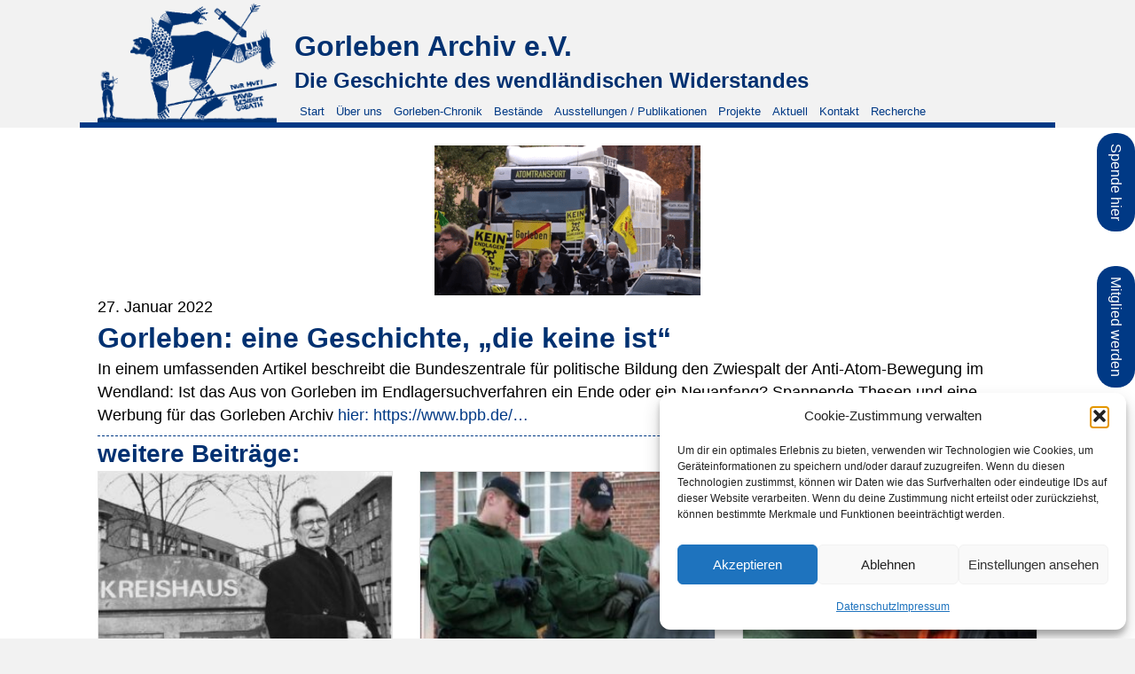

--- FILE ---
content_type: text/html; charset=UTF-8
request_url: https://www.gorleben-archiv.de/2022/01/27/gorleben-eine-geschichte-die-keine-ist/
body_size: 16417
content:
<!DOCTYPE html>
<html lang="de">
<head>
<meta charset="UTF-8" />
<meta name='viewport' content='width=device-width, initial-scale=1.0' />
<meta http-equiv='X-UA-Compatible' content='IE=edge' />
<link rel="profile" href="https://gmpg.org/xfn/11" />
<title>Gorleben: eine Geschichte, „die keine ist“ &#8211; Gorleben Archiv e.V.</title>
<meta name='robots' content='max-image-preview:large' />
<link rel="alternate" type="application/rss+xml" title="Gorleben Archiv e.V. &raquo; Feed" href="https://www.gorleben-archiv.de/feed/" />
<link rel="alternate" type="application/rss+xml" title="Gorleben Archiv e.V. &raquo; Kommentar-Feed" href="https://www.gorleben-archiv.de/comments/feed/" />
<link rel="alternate" type="application/rss+xml" title="Gorleben Archiv e.V. &raquo; Gorleben: eine Geschichte, „die keine ist“-Kommentar-Feed" href="https://www.gorleben-archiv.de/2022/01/27/gorleben-eine-geschichte-die-keine-ist/feed/" />
<link rel="alternate" title="oEmbed (JSON)" type="application/json+oembed" href="https://www.gorleben-archiv.de/wp-json/oembed/1.0/embed?url=https%3A%2F%2Fwww.gorleben-archiv.de%2F2022%2F01%2F27%2Fgorleben-eine-geschichte-die-keine-ist%2F" />
<link rel="alternate" title="oEmbed (XML)" type="text/xml+oembed" href="https://www.gorleben-archiv.de/wp-json/oembed/1.0/embed?url=https%3A%2F%2Fwww.gorleben-archiv.de%2F2022%2F01%2F27%2Fgorleben-eine-geschichte-die-keine-ist%2F&#038;format=xml" />
<link rel="preload" href="https://www.gorleben-archiv.de/wp-content/plugins/bb-plugin/fonts/fontawesome/5.15.4/webfonts/fa-solid-900.woff2" as="font" type="font/woff2" crossorigin="anonymous">
<link rel="preload" href="https://www.gorleben-archiv.de/wp-content/plugins/bb-plugin/fonts/fontawesome/5.15.4/webfonts/fa-regular-400.woff2" as="font" type="font/woff2" crossorigin="anonymous">
<style id='wp-img-auto-sizes-contain-inline-css'>
img:is([sizes=auto i],[sizes^="auto," i]){contain-intrinsic-size:3000px 1500px}
/*# sourceURL=wp-img-auto-sizes-contain-inline-css */
</style>
<style id='wp-emoji-styles-inline-css'>

	img.wp-smiley, img.emoji {
		display: inline !important;
		border: none !important;
		box-shadow: none !important;
		height: 1em !important;
		width: 1em !important;
		margin: 0 0.07em !important;
		vertical-align: -0.1em !important;
		background: none !important;
		padding: 0 !important;
	}
/*# sourceURL=wp-emoji-styles-inline-css */
</style>
<style id='wp-block-library-inline-css'>
:root{--wp-block-synced-color:#7a00df;--wp-block-synced-color--rgb:122,0,223;--wp-bound-block-color:var(--wp-block-synced-color);--wp-editor-canvas-background:#ddd;--wp-admin-theme-color:#007cba;--wp-admin-theme-color--rgb:0,124,186;--wp-admin-theme-color-darker-10:#006ba1;--wp-admin-theme-color-darker-10--rgb:0,107,160.5;--wp-admin-theme-color-darker-20:#005a87;--wp-admin-theme-color-darker-20--rgb:0,90,135;--wp-admin-border-width-focus:2px}@media (min-resolution:192dpi){:root{--wp-admin-border-width-focus:1.5px}}.wp-element-button{cursor:pointer}:root .has-very-light-gray-background-color{background-color:#eee}:root .has-very-dark-gray-background-color{background-color:#313131}:root .has-very-light-gray-color{color:#eee}:root .has-very-dark-gray-color{color:#313131}:root .has-vivid-green-cyan-to-vivid-cyan-blue-gradient-background{background:linear-gradient(135deg,#00d084,#0693e3)}:root .has-purple-crush-gradient-background{background:linear-gradient(135deg,#34e2e4,#4721fb 50%,#ab1dfe)}:root .has-hazy-dawn-gradient-background{background:linear-gradient(135deg,#faaca8,#dad0ec)}:root .has-subdued-olive-gradient-background{background:linear-gradient(135deg,#fafae1,#67a671)}:root .has-atomic-cream-gradient-background{background:linear-gradient(135deg,#fdd79a,#004a59)}:root .has-nightshade-gradient-background{background:linear-gradient(135deg,#330968,#31cdcf)}:root .has-midnight-gradient-background{background:linear-gradient(135deg,#020381,#2874fc)}:root{--wp--preset--font-size--normal:16px;--wp--preset--font-size--huge:42px}.has-regular-font-size{font-size:1em}.has-larger-font-size{font-size:2.625em}.has-normal-font-size{font-size:var(--wp--preset--font-size--normal)}.has-huge-font-size{font-size:var(--wp--preset--font-size--huge)}.has-text-align-center{text-align:center}.has-text-align-left{text-align:left}.has-text-align-right{text-align:right}.has-fit-text{white-space:nowrap!important}#end-resizable-editor-section{display:none}.aligncenter{clear:both}.items-justified-left{justify-content:flex-start}.items-justified-center{justify-content:center}.items-justified-right{justify-content:flex-end}.items-justified-space-between{justify-content:space-between}.screen-reader-text{border:0;clip-path:inset(50%);height:1px;margin:-1px;overflow:hidden;padding:0;position:absolute;width:1px;word-wrap:normal!important}.screen-reader-text:focus{background-color:#ddd;clip-path:none;color:#444;display:block;font-size:1em;height:auto;left:5px;line-height:normal;padding:15px 23px 14px;text-decoration:none;top:5px;width:auto;z-index:100000}html :where(.has-border-color){border-style:solid}html :where([style*=border-top-color]){border-top-style:solid}html :where([style*=border-right-color]){border-right-style:solid}html :where([style*=border-bottom-color]){border-bottom-style:solid}html :where([style*=border-left-color]){border-left-style:solid}html :where([style*=border-width]){border-style:solid}html :where([style*=border-top-width]){border-top-style:solid}html :where([style*=border-right-width]){border-right-style:solid}html :where([style*=border-bottom-width]){border-bottom-style:solid}html :where([style*=border-left-width]){border-left-style:solid}html :where(img[class*=wp-image-]){height:auto;max-width:100%}:where(figure){margin:0 0 1em}html :where(.is-position-sticky){--wp-admin--admin-bar--position-offset:var(--wp-admin--admin-bar--height,0px)}@media screen and (max-width:600px){html :where(.is-position-sticky){--wp-admin--admin-bar--position-offset:0px}}

/*# sourceURL=wp-block-library-inline-css */
</style><style id='global-styles-inline-css'>
:root{--wp--preset--aspect-ratio--square: 1;--wp--preset--aspect-ratio--4-3: 4/3;--wp--preset--aspect-ratio--3-4: 3/4;--wp--preset--aspect-ratio--3-2: 3/2;--wp--preset--aspect-ratio--2-3: 2/3;--wp--preset--aspect-ratio--16-9: 16/9;--wp--preset--aspect-ratio--9-16: 9/16;--wp--preset--color--black: #000000;--wp--preset--color--cyan-bluish-gray: #abb8c3;--wp--preset--color--white: #ffffff;--wp--preset--color--pale-pink: #f78da7;--wp--preset--color--vivid-red: #cf2e2e;--wp--preset--color--luminous-vivid-orange: #ff6900;--wp--preset--color--luminous-vivid-amber: #fcb900;--wp--preset--color--light-green-cyan: #7bdcb5;--wp--preset--color--vivid-green-cyan: #00d084;--wp--preset--color--pale-cyan-blue: #8ed1fc;--wp--preset--color--vivid-cyan-blue: #0693e3;--wp--preset--color--vivid-purple: #9b51e0;--wp--preset--color--fl-heading-text: #003171;--wp--preset--color--fl-body-bg: #f2f2f2;--wp--preset--color--fl-body-text: #000000;--wp--preset--color--fl-accent: #003985;--wp--preset--color--fl-accent-hover: #003985;--wp--preset--color--fl-topbar-bg: #ffffff;--wp--preset--color--fl-topbar-text: #000000;--wp--preset--color--fl-topbar-link: #003985;--wp--preset--color--fl-topbar-hover: #428bca;--wp--preset--color--fl-header-bg: #ffffff;--wp--preset--color--fl-header-text: #000000;--wp--preset--color--fl-header-link: #428bca;--wp--preset--color--fl-header-hover: #428bca;--wp--preset--color--fl-nav-bg: #ffffff;--wp--preset--color--fl-nav-link: #428bca;--wp--preset--color--fl-nav-hover: #428bca;--wp--preset--color--fl-content-bg: #ffffff;--wp--preset--color--fl-footer-widgets-bg: #ffffff;--wp--preset--color--fl-footer-widgets-text: #000000;--wp--preset--color--fl-footer-widgets-link: #428bca;--wp--preset--color--fl-footer-widgets-hover: #428bca;--wp--preset--color--fl-footer-bg: #ffffff;--wp--preset--color--fl-footer-text: #000000;--wp--preset--color--fl-footer-link: #428bca;--wp--preset--color--fl-footer-hover: #428bca;--wp--preset--gradient--vivid-cyan-blue-to-vivid-purple: linear-gradient(135deg,rgb(6,147,227) 0%,rgb(155,81,224) 100%);--wp--preset--gradient--light-green-cyan-to-vivid-green-cyan: linear-gradient(135deg,rgb(122,220,180) 0%,rgb(0,208,130) 100%);--wp--preset--gradient--luminous-vivid-amber-to-luminous-vivid-orange: linear-gradient(135deg,rgb(252,185,0) 0%,rgb(255,105,0) 100%);--wp--preset--gradient--luminous-vivid-orange-to-vivid-red: linear-gradient(135deg,rgb(255,105,0) 0%,rgb(207,46,46) 100%);--wp--preset--gradient--very-light-gray-to-cyan-bluish-gray: linear-gradient(135deg,rgb(238,238,238) 0%,rgb(169,184,195) 100%);--wp--preset--gradient--cool-to-warm-spectrum: linear-gradient(135deg,rgb(74,234,220) 0%,rgb(151,120,209) 20%,rgb(207,42,186) 40%,rgb(238,44,130) 60%,rgb(251,105,98) 80%,rgb(254,248,76) 100%);--wp--preset--gradient--blush-light-purple: linear-gradient(135deg,rgb(255,206,236) 0%,rgb(152,150,240) 100%);--wp--preset--gradient--blush-bordeaux: linear-gradient(135deg,rgb(254,205,165) 0%,rgb(254,45,45) 50%,rgb(107,0,62) 100%);--wp--preset--gradient--luminous-dusk: linear-gradient(135deg,rgb(255,203,112) 0%,rgb(199,81,192) 50%,rgb(65,88,208) 100%);--wp--preset--gradient--pale-ocean: linear-gradient(135deg,rgb(255,245,203) 0%,rgb(182,227,212) 50%,rgb(51,167,181) 100%);--wp--preset--gradient--electric-grass: linear-gradient(135deg,rgb(202,248,128) 0%,rgb(113,206,126) 100%);--wp--preset--gradient--midnight: linear-gradient(135deg,rgb(2,3,129) 0%,rgb(40,116,252) 100%);--wp--preset--font-size--small: 13px;--wp--preset--font-size--medium: 20px;--wp--preset--font-size--large: 36px;--wp--preset--font-size--x-large: 42px;--wp--preset--spacing--20: 0.44rem;--wp--preset--spacing--30: 0.67rem;--wp--preset--spacing--40: 1rem;--wp--preset--spacing--50: 1.5rem;--wp--preset--spacing--60: 2.25rem;--wp--preset--spacing--70: 3.38rem;--wp--preset--spacing--80: 5.06rem;--wp--preset--shadow--natural: 6px 6px 9px rgba(0, 0, 0, 0.2);--wp--preset--shadow--deep: 12px 12px 50px rgba(0, 0, 0, 0.4);--wp--preset--shadow--sharp: 6px 6px 0px rgba(0, 0, 0, 0.2);--wp--preset--shadow--outlined: 6px 6px 0px -3px rgb(255, 255, 255), 6px 6px rgb(0, 0, 0);--wp--preset--shadow--crisp: 6px 6px 0px rgb(0, 0, 0);}:where(.is-layout-flex){gap: 0.5em;}:where(.is-layout-grid){gap: 0.5em;}body .is-layout-flex{display: flex;}.is-layout-flex{flex-wrap: wrap;align-items: center;}.is-layout-flex > :is(*, div){margin: 0;}body .is-layout-grid{display: grid;}.is-layout-grid > :is(*, div){margin: 0;}:where(.wp-block-columns.is-layout-flex){gap: 2em;}:where(.wp-block-columns.is-layout-grid){gap: 2em;}:where(.wp-block-post-template.is-layout-flex){gap: 1.25em;}:where(.wp-block-post-template.is-layout-grid){gap: 1.25em;}.has-black-color{color: var(--wp--preset--color--black) !important;}.has-cyan-bluish-gray-color{color: var(--wp--preset--color--cyan-bluish-gray) !important;}.has-white-color{color: var(--wp--preset--color--white) !important;}.has-pale-pink-color{color: var(--wp--preset--color--pale-pink) !important;}.has-vivid-red-color{color: var(--wp--preset--color--vivid-red) !important;}.has-luminous-vivid-orange-color{color: var(--wp--preset--color--luminous-vivid-orange) !important;}.has-luminous-vivid-amber-color{color: var(--wp--preset--color--luminous-vivid-amber) !important;}.has-light-green-cyan-color{color: var(--wp--preset--color--light-green-cyan) !important;}.has-vivid-green-cyan-color{color: var(--wp--preset--color--vivid-green-cyan) !important;}.has-pale-cyan-blue-color{color: var(--wp--preset--color--pale-cyan-blue) !important;}.has-vivid-cyan-blue-color{color: var(--wp--preset--color--vivid-cyan-blue) !important;}.has-vivid-purple-color{color: var(--wp--preset--color--vivid-purple) !important;}.has-black-background-color{background-color: var(--wp--preset--color--black) !important;}.has-cyan-bluish-gray-background-color{background-color: var(--wp--preset--color--cyan-bluish-gray) !important;}.has-white-background-color{background-color: var(--wp--preset--color--white) !important;}.has-pale-pink-background-color{background-color: var(--wp--preset--color--pale-pink) !important;}.has-vivid-red-background-color{background-color: var(--wp--preset--color--vivid-red) !important;}.has-luminous-vivid-orange-background-color{background-color: var(--wp--preset--color--luminous-vivid-orange) !important;}.has-luminous-vivid-amber-background-color{background-color: var(--wp--preset--color--luminous-vivid-amber) !important;}.has-light-green-cyan-background-color{background-color: var(--wp--preset--color--light-green-cyan) !important;}.has-vivid-green-cyan-background-color{background-color: var(--wp--preset--color--vivid-green-cyan) !important;}.has-pale-cyan-blue-background-color{background-color: var(--wp--preset--color--pale-cyan-blue) !important;}.has-vivid-cyan-blue-background-color{background-color: var(--wp--preset--color--vivid-cyan-blue) !important;}.has-vivid-purple-background-color{background-color: var(--wp--preset--color--vivid-purple) !important;}.has-black-border-color{border-color: var(--wp--preset--color--black) !important;}.has-cyan-bluish-gray-border-color{border-color: var(--wp--preset--color--cyan-bluish-gray) !important;}.has-white-border-color{border-color: var(--wp--preset--color--white) !important;}.has-pale-pink-border-color{border-color: var(--wp--preset--color--pale-pink) !important;}.has-vivid-red-border-color{border-color: var(--wp--preset--color--vivid-red) !important;}.has-luminous-vivid-orange-border-color{border-color: var(--wp--preset--color--luminous-vivid-orange) !important;}.has-luminous-vivid-amber-border-color{border-color: var(--wp--preset--color--luminous-vivid-amber) !important;}.has-light-green-cyan-border-color{border-color: var(--wp--preset--color--light-green-cyan) !important;}.has-vivid-green-cyan-border-color{border-color: var(--wp--preset--color--vivid-green-cyan) !important;}.has-pale-cyan-blue-border-color{border-color: var(--wp--preset--color--pale-cyan-blue) !important;}.has-vivid-cyan-blue-border-color{border-color: var(--wp--preset--color--vivid-cyan-blue) !important;}.has-vivid-purple-border-color{border-color: var(--wp--preset--color--vivid-purple) !important;}.has-vivid-cyan-blue-to-vivid-purple-gradient-background{background: var(--wp--preset--gradient--vivid-cyan-blue-to-vivid-purple) !important;}.has-light-green-cyan-to-vivid-green-cyan-gradient-background{background: var(--wp--preset--gradient--light-green-cyan-to-vivid-green-cyan) !important;}.has-luminous-vivid-amber-to-luminous-vivid-orange-gradient-background{background: var(--wp--preset--gradient--luminous-vivid-amber-to-luminous-vivid-orange) !important;}.has-luminous-vivid-orange-to-vivid-red-gradient-background{background: var(--wp--preset--gradient--luminous-vivid-orange-to-vivid-red) !important;}.has-very-light-gray-to-cyan-bluish-gray-gradient-background{background: var(--wp--preset--gradient--very-light-gray-to-cyan-bluish-gray) !important;}.has-cool-to-warm-spectrum-gradient-background{background: var(--wp--preset--gradient--cool-to-warm-spectrum) !important;}.has-blush-light-purple-gradient-background{background: var(--wp--preset--gradient--blush-light-purple) !important;}.has-blush-bordeaux-gradient-background{background: var(--wp--preset--gradient--blush-bordeaux) !important;}.has-luminous-dusk-gradient-background{background: var(--wp--preset--gradient--luminous-dusk) !important;}.has-pale-ocean-gradient-background{background: var(--wp--preset--gradient--pale-ocean) !important;}.has-electric-grass-gradient-background{background: var(--wp--preset--gradient--electric-grass) !important;}.has-midnight-gradient-background{background: var(--wp--preset--gradient--midnight) !important;}.has-small-font-size{font-size: var(--wp--preset--font-size--small) !important;}.has-medium-font-size{font-size: var(--wp--preset--font-size--medium) !important;}.has-large-font-size{font-size: var(--wp--preset--font-size--large) !important;}.has-x-large-font-size{font-size: var(--wp--preset--font-size--x-large) !important;}
/*# sourceURL=global-styles-inline-css */
</style>

<style id='classic-theme-styles-inline-css'>
/*! This file is auto-generated */
.wp-block-button__link{color:#fff;background-color:#32373c;border-radius:9999px;box-shadow:none;text-decoration:none;padding:calc(.667em + 2px) calc(1.333em + 2px);font-size:1.125em}.wp-block-file__button{background:#32373c;color:#fff;text-decoration:none}
/*# sourceURL=/wp-includes/css/classic-themes.min.css */
</style>
<link rel='stylesheet' id='contact-form-7-css' href='https://www.gorleben-archiv.de/wp-content/plugins/contact-form-7/includes/css/styles.css?ver=6.1.4' media='all' />
<link rel='stylesheet' id='cmplz-general-css' href='https://www.gorleben-archiv.de/wp-content/plugins/complianz-gdpr/assets/css/cookieblocker.min.css?ver=1765981249' media='all' />
<link rel='stylesheet' id='font-awesome-5-css' href='https://www.gorleben-archiv.de/wp-content/plugins/bb-plugin/fonts/fontawesome/5.15.4/css/all.min.css?ver=2.10.0.4' media='all' />
<link rel='stylesheet' id='ultimate-icons-css' href='https://www.gorleben-archiv.de/wp-content/uploads/bb-plugin/icons/ultimate-icons/style.css?ver=2.10.0.4' media='all' />
<link rel='stylesheet' id='jquery-bxslider-css' href='https://www.gorleben-archiv.de/wp-content/plugins/bb-plugin/css/jquery.bxslider.css?ver=2.10.0.4' media='all' />
<link rel='stylesheet' id='fl-builder-layout-bundle-062f0659ca8d9e2c6c15eaab67620caf-css' href='https://www.gorleben-archiv.de/wp-content/uploads/bb-plugin/cache/062f0659ca8d9e2c6c15eaab67620caf-layout-bundle.css?ver=2.10.0.4-1.5.2.1-20251125200437' media='all' />
<link rel='stylesheet' id='newsletter-css' href='https://www.gorleben-archiv.de/wp-content/plugins/newsletter/style.css?ver=9.1.0' media='all' />
<link rel='stylesheet' id='jquery-magnificpopup-css' href='https://www.gorleben-archiv.de/wp-content/plugins/bb-plugin/css/jquery.magnificpopup.min.css?ver=2.10.0.4' media='all' />
<link rel='stylesheet' id='base-css' href='https://www.gorleben-archiv.de/wp-content/themes/bb-theme/css/base.min.css?ver=1.7.19' media='all' />
<link rel='stylesheet' id='fl-automator-skin-css' href='https://www.gorleben-archiv.de/wp-content/uploads/bb-theme/skin-6910df2192d07.css?ver=1.7.19' media='all' />
<link rel='stylesheet' id='pp-animate-css' href='https://www.gorleben-archiv.de/wp-content/plugins/bbpowerpack/assets/css/animate.min.css?ver=3.5.1' media='all' />
<script src="https://www.gorleben-archiv.de/wp-includes/js/jquery/jquery.min.js?ver=3.7.1" id="jquery-core-js"></script>
<script src="https://www.gorleben-archiv.de/wp-includes/js/jquery/jquery-migrate.min.js?ver=3.4.1" id="jquery-migrate-js"></script>
<script src="https://www.gorleben-archiv.de/wp-content/plugins/flowpaper-lite-pdf-flipbook/assets/lity/lity.min.js" id="lity-js-js"></script>
<link rel="https://api.w.org/" href="https://www.gorleben-archiv.de/wp-json/" /><link rel="alternate" title="JSON" type="application/json" href="https://www.gorleben-archiv.de/wp-json/wp/v2/posts/10909" /><link rel="EditURI" type="application/rsd+xml" title="RSD" href="https://www.gorleben-archiv.de/xmlrpc.php?rsd" />
<meta name="generator" content="WordPress 6.9" />
<link rel="canonical" href="https://www.gorleben-archiv.de/2022/01/27/gorleben-eine-geschichte-die-keine-ist/" />
<link rel='shortlink' href='https://www.gorleben-archiv.de/?p=10909' />
		<script>
			var bb_powerpack = {
				version: '2.40.10',
				getAjaxUrl: function() { return atob( 'aHR0cHM6Ly93d3cuZ29ybGViZW4tYXJjaGl2LmRlL3dwLWFkbWluL2FkbWluLWFqYXgucGhw' ); },
				callback: function() {},
				mapMarkerData: {},
				post_id: '10909',
				search_term: '',
				current_page: 'https://www.gorleben-archiv.de/2022/01/27/gorleben-eine-geschichte-die-keine-ist/',
				conditionals: {
					is_front_page: false,
					is_home: false,
					is_archive: false,
					current_post_type: '',
					is_tax: false,
										is_author: false,
					current_author: false,
					is_search: false,
									}
			};
		</script>
					<style>.cmplz-hidden {
					display: none !important;
				}</style><link rel="pingback" href="https://www.gorleben-archiv.de/xmlrpc.php">

<style>

	.buttonspende {
  background-color: #003985;
  border: none;
  color: white;
border-radius: 20px;
		padding: 12px 10px;
  text-align: center;
  text-decoration: none;
  font-size: 16px;
		writing-mode: vertical-lr; 
		position: fixed;
top: 150px;
    z-index: 9500;
    right: 0px;

	}
	.buttonspende2 {
  background-color: #003985;
  border: none;
  color: white;
  border-radius: 20px;
  padding: 12px 10px;
  text-align: center;
  text-decoration: none;
  font-size: 16px;
  writing-mode: vertical-lr; 
  position: fixed;
  top: 300px;
    z-index: 9500;
    right: 0px;

	}
	
	@media screen and (max-width: 768px) {
	.buttonspende {
  background-color: #003985;
  border: none;
  color: white;
border-radius: 20px;
		padding: 12px 5px;
  text-align: center;
  text-decoration: none;
  font-size: 12px;
		writing-mode: vertical-lr; 
		position: fixed;
top: 150px;
    z-index: 9500;
    right: 0px;

	}

		.buttonspende2 {
  background-color: #003985;
  border: none;
  color: white;
  border-radius: 20px;
  padding: 12px 5px;
  text-align: center;
  text-decoration: none;
  font-size: 12px;
  writing-mode: vertical-lr; 
  position: fixed;
  top: 300px;
    z-index: 9500;
    right: 0px;

	}
	
	
	
	}
	
	
	
	a.buttonspende:hover, a.buttonspende:visited, a.buttonspende:active {
  color: white;
  text-decoration: none;
}
	a.buttonspende2:hover, a.buttonspende2:visited, a.buttonspende2:active {
  color: white;
  text-decoration: none;
}
	
	
	
</style>
<a href="https://www.gorleben-archiv.de/ueber-uns/#spende" class="buttonspende">Spende hier</a>
<a href="https://www.gorleben-archiv.de/ueber-uns/#mitglied" class="buttonspende2">Mitglied werden</a>

<link rel="icon" href="https://www.gorleben-archiv.de/wp-content/uploads/2020/05/cropped-logo-1-32x32.png" sizes="32x32" />
<link rel="icon" href="https://www.gorleben-archiv.de/wp-content/uploads/2020/05/cropped-logo-1-192x192.png" sizes="192x192" />
<link rel="apple-touch-icon" href="https://www.gorleben-archiv.de/wp-content/uploads/2020/05/cropped-logo-1-180x180.png" />
<meta name="msapplication-TileImage" content="https://www.gorleben-archiv.de/wp-content/uploads/2020/05/cropped-logo-1-270x270.png" />
		<style id="wp-custom-css">
			video{ width: 100%; max-width: 100%; }
.wp-video{width: 100% !important;}		</style>
		</head>
<body data-cmplz=1 class="wp-singular post-template-default single single-post postid-10909 single-format-standard wp-theme-bb-theme fl-builder-2-10-0-4 fl-themer-1-5-2-1-20251125200437 fl-theme-1-7-19 fl-no-js fl-theme-builder-header fl-theme-builder-header-kopf fl-theme-builder-singular fl-theme-builder-singular-content fl-theme-builder-footer fl-theme-builder-footer-footer fl-framework-base fl-preset-default fl-full-width fl-has-sidebar" itemscope="itemscope" itemtype="https://schema.org/WebPage">
<a aria-label="Zum Inhalt springen" class="fl-screen-reader-text" href="#fl-main-content">Zum Inhalt springen</a><div class="fl-page">
	<header class="fl-builder-content fl-builder-content-4672 fl-builder-global-templates-locked" data-post-id="4672" data-type="header" data-sticky="0" data-sticky-on="" data-sticky-breakpoint="medium" data-shrink="0" data-overlay="0" data-overlay-bg="transparent" data-shrink-image-height="50px" role="banner" itemscope="itemscope" itemtype="http://schema.org/WPHeader"><div class="fl-row fl-row-fixed-width fl-row-bg-color fl-node-pcqv8dk1f9br fl-row-default-height fl-row-align-center" data-node="pcqv8dk1f9br">
	<div class="fl-row-content-wrap">
		<div class="uabb-row-separator uabb-top-row-separator" >
</div>
						<div class="fl-row-content fl-row-fixed-width fl-node-content">
		
<div class="fl-col-group fl-node-evmz1xphwoik fl-col-group-equal-height fl-col-group-align-bottom" data-node="evmz1xphwoik">
			<div class="fl-col fl-node-jmgtdlafrk3c fl-col-bg-color fl-col-small" data-node="jmgtdlafrk3c">
	<div class="fl-col-content fl-node-content"><div class="fl-module fl-module-photo fl-node-3lkzj57qxubf" data-node="3lkzj57qxubf">
	<div class="fl-module-content fl-node-content">
		<div role="figure" aria-labelledby="caption-3lkzj57qxubf" class="fl-photo fl-photo-align-center" itemscope itemtype="https://schema.org/ImageObject">
	<div class="fl-photo-content fl-photo-img-png">
				<a href="https://www.gorleben-archiv.de" target="_self" itemprop="url">
				<img loading="lazy" decoding="async" class="fl-photo-img wp-image-5421 size-full" src="https://www.gorleben-archiv.de/wp-content/uploads/2020/05/goliath_transparent.png" alt="zur Startseite" height="314" width="459" title="zur Startseite"  data-no-lazy="1" itemprop="image" srcset="https://www.gorleben-archiv.de/wp-content/uploads/2020/05/goliath_transparent.png 459w, https://www.gorleben-archiv.de/wp-content/uploads/2020/05/goliath_transparent-300x205.png 300w" sizes="auto, (max-width: 459px) 100vw, 459px" />
				</a>
						<div id="caption-3lkzj57qxubf" itemprop="caption" class="fl-photo-caption fl-photo-caption-hover">zur Startseite</div>
			</div>
	</div>
	</div>
</div>
</div>
</div>
			<div class="fl-col fl-node-0u71nxlcfzjo fl-col-bg-color" data-node="0u71nxlcfzjo">
	<div class="fl-col-content fl-node-content"><div class="fl-module fl-module-heading fl-node-ods3wbmutxi7" data-node="ods3wbmutxi7">
	<div class="fl-module-content fl-node-content">
		<h1 class="fl-heading">
		<span class="fl-heading-text">Gorleben Archiv e.V.</span>
	</h1>
	</div>
</div>
<div class="fl-module fl-module-heading fl-node-x47nztspqj6f" data-node="x47nztspqj6f">
	<div class="fl-module-content fl-node-content">
		<h3 class="fl-heading">
		<span class="fl-heading-text">Die Geschichte des wendländischen Widerstandes</span>
	</h3>
	</div>
</div>
<div class="fl-module fl-module-menu fl-node-v6j0il5qzkb4" data-node="v6j0il5qzkb4">
	<div class="fl-module-content fl-node-content">
		<div class="fl-menu fl-menu-responsive-toggle-mobile">
	<button class="fl-menu-mobile-toggle hamburger fl-content-ui-button" aria-haspopup="menu" aria-label="Menü"><span class="fl-menu-icon svg-container"><svg version="1.1" class="hamburger-menu" xmlns="http://www.w3.org/2000/svg" xmlns:xlink="http://www.w3.org/1999/xlink" viewBox="0 0 512 512">
<rect class="fl-hamburger-menu-top" width="512" height="102"/>
<rect class="fl-hamburger-menu-middle" y="205" width="512" height="102"/>
<rect class="fl-hamburger-menu-bottom" y="410" width="512" height="102"/>
</svg>
</span></button>	<div class="fl-clear"></div>
	<nav role="navigation" aria-label="Menü" itemscope="itemscope" itemtype="https://schema.org/SiteNavigationElement"><ul id="menu-head" class="menu fl-menu-horizontal fl-toggle-none"><li id="menu-item-13096" class="menu-item menu-item-type-post_type menu-item-object-page menu-item-home"><a role="menuitem" href="https://www.gorleben-archiv.de/">Start</a></li><li id="menu-item-12676" class="menu-item menu-item-type-post_type menu-item-object-page menu-item-has-children fl-has-submenu"><div class="fl-has-submenu-container"><a role="menuitem" href="https://www.gorleben-archiv.de/ueber-uns/" aria-haspopup="menu" aria-expanded="false" aria-controls="sub-menu-12676">Über uns</a></div><ul id="sub-menu-12676" class="sub-menu" role="menu">	<li id="menu-item-12708" class="menu-item menu-item-type-custom menu-item-object-custom"><a role="menuitem" href="https://www.gorleben-archiv.de/ueber-uns/#verein">Ziele des Vereins</a></li>	<li id="menu-item-12709" class="menu-item menu-item-type-custom menu-item-object-custom"><a role="menuitem" href="https://www.gorleben-archiv.de/ueber-uns/#vorstand">Vorstand</a></li>	<li id="menu-item-12710" class="menu-item menu-item-type-custom menu-item-object-custom"><a role="menuitem" href="https://www.gorleben-archiv.de/ueber-uns/#satzung">Satzung</a></li>	<li id="menu-item-12711" class="menu-item menu-item-type-custom menu-item-object-custom"><a role="menuitem" href="https://www.gorleben-archiv.de/ueber-uns/#mitglied">Mitglied werden</a></li>	<li id="menu-item-12712" class="menu-item menu-item-type-custom menu-item-object-custom"><a role="menuitem" href="https://www.gorleben-archiv.de/ueber-uns/#kontakt">Kontakt</a></li></ul></li><li id="menu-item-12677" class="menu-item menu-item-type-post_type menu-item-object-page"><a role="menuitem" href="https://www.gorleben-archiv.de/chronik/">Gorleben-Chronik</a></li><li id="menu-item-12675" class="menu-item menu-item-type-post_type menu-item-object-page menu-item-has-children fl-has-submenu"><div class="fl-has-submenu-container"><a role="menuitem" href="https://www.gorleben-archiv.de/bestaende/" aria-haspopup="menu" aria-expanded="false" aria-controls="sub-menu-12675">Bestände</a></div><ul id="sub-menu-12675" class="sub-menu" role="menu">	<li id="menu-item-12714" class="menu-item menu-item-type-custom menu-item-object-custom"><a role="menuitem" href="https://www.gorleben-archiv.de/bestaende/">Sammlung und Systematik</a></li>	<li id="menu-item-12859" class="menu-item menu-item-type-post_type menu-item-object-page"><a role="menuitem" href="https://www.gorleben-archiv.de/bestaende/tektonik/">Tektonik</a></li>	<li id="menu-item-12716" class="menu-item menu-item-type-custom menu-item-object-custom"><a role="menuitem" href="https://www.gorleben-archiv.de/bestaende/#plakate">Plakate</a></li>	<li id="menu-item-12717" class="menu-item menu-item-type-custom menu-item-object-custom"><a role="menuitem" href="https://www.gorleben-archiv.de/bestaende/#zeitzeugen">Zeitzeugen-Interviews</a></li></ul></li><li id="menu-item-12674" class="menu-item menu-item-type-post_type menu-item-object-page menu-item-has-children fl-has-submenu"><div class="fl-has-submenu-container"><a role="menuitem" href="https://www.gorleben-archiv.de/publikationen/" aria-haspopup="menu" aria-expanded="false" aria-controls="sub-menu-12674">Ausstellungen / Publikationen</a></div><ul id="sub-menu-12674" class="sub-menu" role="menu">	<li id="menu-item-12718" class="menu-item menu-item-type-custom menu-item-object-custom"><a role="menuitem" href="https://www.gorleben-archiv.de/publikationen/#ausstellung">Ausstellungen</a></li>	<li id="menu-item-12719" class="menu-item menu-item-type-custom menu-item-object-custom"><a role="menuitem" href="https://www.gorleben-archiv.de/publikationen/#rundschau">Publikationen</a></li></ul></li><li id="menu-item-12673" class="menu-item menu-item-type-post_type menu-item-object-page"><a role="menuitem" href="https://www.gorleben-archiv.de/projekte/">Projekte</a></li><li id="menu-item-12679" class="menu-item menu-item-type-custom menu-item-object-custom menu-item-home menu-item-has-children fl-has-submenu"><div class="fl-has-submenu-container"><a role="menuitem" href="https://www.gorleben-archiv.de/#aktuell" aria-haspopup="menu" aria-expanded="false" aria-controls="sub-menu-12679">Aktuell</a></div><ul id="sub-menu-12679" class="sub-menu" role="menu">	<li id="menu-item-12678" class="menu-item menu-item-type-custom menu-item-object-custom"><a role="menuitem" href="https://www.gorleben-archiv.de/beitraege/?category_name=allgemein">Ältere Beiträge</a></li></ul></li><li id="menu-item-12680" class="menu-item menu-item-type-custom menu-item-object-custom"><a role="menuitem" href="#kontakt">Kontakt</a></li><li id="menu-item-12682" class="menu-item menu-item-type-custom menu-item-object-custom menu-item-has-children fl-has-submenu"><div class="fl-has-submenu-container"><a role="menuitem" href="https://www.gorleben-archiv.de/ueber-uns/#recherche" aria-haspopup="menu" aria-expanded="false" aria-controls="sub-menu-12682">Recherche</a></div><ul id="sub-menu-12682" class="sub-menu" role="menu">	<li id="menu-item-12722" class="menu-item menu-item-type-custom menu-item-object-custom"><a role="menuitem" href="https://www.gorleben-archiv.de/ueber-uns/#recherche">Was wir bieten</a></li>	<li id="menu-item-12723" class="menu-item menu-item-type-custom menu-item-object-custom"><a role="menuitem" href="https://www.gorleben-archiv.de/ueber-uns/#gebuehren">Gebühren</a></li></ul></li></ul></nav></div>
	</div>
</div>
</div>
</div>
	</div>
		</div>
	</div>
</div>
</header><div class="uabb-js-breakpoint" style="display: none;"></div>	<div id="fl-main-content" class="fl-page-content" itemprop="mainContentOfPage" role="main">

		<div class="fl-builder-content fl-builder-content-5449 fl-builder-global-templates-locked" data-post-id="5449"><div class="fl-row fl-row-fixed-width fl-row-bg-none fl-node-5ec2f6cc46511 fl-row-default-height fl-row-align-center" data-node="5ec2f6cc46511">
	<div class="fl-row-content-wrap">
		<div class="uabb-row-separator uabb-top-row-separator" >
</div>
						<div class="fl-row-content fl-row-fixed-width fl-node-content">
		
<div class="fl-col-group fl-node-5ec318e47d6fe" data-node="5ec318e47d6fe">
			<div class="fl-col fl-node-5ec318e47d7b1 fl-col-bg-color" data-node="5ec318e47d7b1">
	<div class="fl-col-content fl-node-content"><div class="fl-module fl-module-photo fl-node-5ec319f3e3b17" data-node="5ec319f3e3b17">
	<div class="fl-module-content fl-node-content">
		<div role="figure" class="fl-photo fl-photo-align-center" itemscope itemtype="https://schema.org/ImageObject">
	<div class="fl-photo-content fl-photo-img-png">
				<img loading="lazy" decoding="async" class="fl-photo-img wp-image-10641 size-medium" src="https://www.gorleben-archiv.de/wp-content/uploads/2021/11/2011_11_20_campactlg-300x169.png" alt="2011_11_20_campactlg" height="169" width="300" title="2011_11_20_campactlg"  itemprop="image" srcset="https://www.gorleben-archiv.de/wp-content/uploads/2021/11/2011_11_20_campactlg-300x169.png 300w, https://www.gorleben-archiv.de/wp-content/uploads/2021/11/2011_11_20_campactlg.png 480w" sizes="auto, (max-width: 300px) 100vw, 300px" />
					</div>
	</div>
	</div>
</div>
<div class="fl-module fl-module-fl-post-info fl-node-5ec45b3bb6210" data-node="5ec45b3bb6210">
	<div class="fl-module-content fl-node-content">
		<span class="fl-post-info-date">27. Januar 2022</span>	</div>
</div>
<div class="fl-module fl-module-heading fl-node-5ec318e47d690" data-node="5ec318e47d690">
	<div class="fl-module-content fl-node-content">
		<h1 class="fl-heading">
		<span class="fl-heading-text">Gorleben: eine Geschichte, „die keine ist“</span>
	</h1>
	</div>
</div>
<div class="fl-module fl-module-fl-post-content fl-node-5ec318ee1db4a" data-node="5ec318ee1db4a">
	<div class="fl-module-content fl-node-content">
		<p>In einem umfassenden Artikel beschreibt die Bundeszentrale für politische Bildung den Zwiespalt der Anti-Atom-Bewegung im Wendland: Ist das Aus von Gorleben im Endlagersuchverfahren ein Ende oder ein Neuanfang? Spannende Thesen und eine Werbung für das Gorleben Archiv <a href="https://www.bpb.de/apuz/333364/gorleben-als-kulturelles-erbe-die-anti-atom-bewegung-zwischen-historisierung-und-aktualitaet" target="_blank" rel="noopener">hier: https://www.bpb.de/…</a></p>
	</div>
</div>
</div>
</div>
	</div>

<div class="fl-col-group fl-node-5eceb0c63cf85" data-node="5eceb0c63cf85">
			<div class="fl-col fl-node-5eceb0c63d060 fl-col-bg-color" data-node="5eceb0c63d060">
	<div class="fl-col-content fl-node-content"><div class="fl-module fl-module-separator fl-node-5eceb0c63cf07" data-node="5eceb0c63cf07">
	<div class="fl-module-content fl-node-content">
		<div class="fl-separator"></div>
	</div>
</div>
<div class="fl-module fl-module-heading fl-node-5eceb1bfd0c8f" data-node="5eceb1bfd0c8f">
	<div class="fl-module-content fl-node-content">
		<h2 class="fl-heading">
		<span class="fl-heading-text">weitere Beiträge:</span>
	</h2>
	</div>
</div>
<div class="fl-module fl-module-post-grid fl-node-5eceb144cceb5" data-node="5eceb144cceb5">
	<div class="fl-module-content fl-node-content">
			<div class="fl-post-grid" itemscope="itemscope" itemtype="https://schema.org/Blog">
	<div class="fl-post-column">
<div class="fl-post-grid-post fl-post-grid-image-above-title fl-post-columns-post fl-post-align-default post-13802 post type-post status-publish format-standard has-post-thumbnail hentry category-allgemein" itemscope itemtype="https://schema.org/BlogPosting">

	<meta itemscope itemprop="mainEntityOfPage" itemtype="https://schema.org/WebPage" itemid="https://www.gorleben-archiv.de/2025/12/17/wir-nehmen-traurig-abschied-von-christian-zuehlke/" content="Wir nehmen traurig Abschied von Christian Zühlke" /><meta itemprop="datePublished" content="2025-12-17" /><meta itemprop="dateModified" content="2025-12-17" /><div itemprop="publisher" itemscope itemtype="https://schema.org/Organization"><meta itemprop="name" content="Gorleben Archiv e.V."></div><div itemscope itemprop="author" itemtype="https://schema.org/Person"><meta itemprop="url" content="https://www.gorleben-archiv.de/author/jan/" /><meta itemprop="name" content="jan" /></div><div itemscope itemprop="image" itemtype="https://schema.org/ImageObject"><meta itemprop="url" content="https://www.gorleben-archiv.de/wp-content/uploads/2025/12/1-16.jpg" /><meta itemprop="width" content="1200" /><meta itemprop="height" content="964" /></div><div itemprop="interactionStatistic" itemscope itemtype="https://schema.org/InteractionCounter"><meta itemprop="interactionType" content="https://schema.org/CommentAction" /><meta itemprop="userInteractionCount" content="0" /></div>	<div class="fl-post-grid-image">

	
	<a href="https://www.gorleben-archiv.de/2025/12/17/wir-nehmen-traurig-abschied-von-christian-zuehlke/" rel="bookmark" title="Wir nehmen traurig Abschied von Christian Zühlke" aria-hidden="true" tabindex="-1">
		<img width="300" height="241" src="https://www.gorleben-archiv.de/wp-content/uploads/2025/12/1-16-300x241.jpg" class="attachment-medium size-medium wp-post-image" alt="" decoding="async" loading="lazy" srcset="https://www.gorleben-archiv.de/wp-content/uploads/2025/12/1-16-300x241.jpg 300w, https://www.gorleben-archiv.de/wp-content/uploads/2025/12/1-16-1024x823.jpg 1024w, https://www.gorleben-archiv.de/wp-content/uploads/2025/12/1-16-768x617.jpg 768w, https://www.gorleben-archiv.de/wp-content/uploads/2025/12/1-16.jpg 1200w" sizes="auto, (max-width: 300px) 100vw, 300px" />	</a>

	
</div>

	<div class="fl-post-grid-text">

		<h2 class="fl-post-grid-title" itemprop="headline">
			<a href="https://www.gorleben-archiv.de/2025/12/17/wir-nehmen-traurig-abschied-von-christian-zuehlke/" title="Wir nehmen traurig Abschied von Christian Zühlke">Wir nehmen traurig Abschied von Christian Zühlke</a>
		</h2>

		
				<div class="fl-post-grid-meta">
														<span class="fl-post-grid-date">
					17. Dezember 2025				</span>
								</div>
		
		
		
	
	
	
		
				<div class="fl-post-grid-content">
							<p>Christian Zühlke ist tot. Der Sozialdemokrat bekleidete acht Jahre lang den Posten des Landrats des&hellip;</p>
								</div>
		
		
	</div>
</div>

</div>
<div class="fl-post-column">
<div class="fl-post-grid-post fl-post-grid-image-above-title fl-post-columns-post fl-post-align-default post-13757 post type-post status-publish format-standard has-post-thumbnail hentry category-allgemein" itemscope itemtype="https://schema.org/BlogPosting">

	<meta itemscope itemprop="mainEntityOfPage" itemtype="https://schema.org/WebPage" itemid="https://www.gorleben-archiv.de/2025/10/22/veranstaltung-protest-trifft-polizei-abgesagt/" content="Veranstaltung „Protest trifft Polizei“ abgesagt" /><meta itemprop="datePublished" content="2025-10-22" /><meta itemprop="dateModified" content="2025-10-22" /><div itemprop="publisher" itemscope itemtype="https://schema.org/Organization"><meta itemprop="name" content="Gorleben Archiv e.V."></div><div itemscope itemprop="author" itemtype="https://schema.org/Person"><meta itemprop="url" content="https://www.gorleben-archiv.de/author/jan/" /><meta itemprop="name" content="jan" /></div><div itemscope itemprop="image" itemtype="https://schema.org/ImageObject"><meta itemprop="url" content="https://www.gorleben-archiv.de/wp-content/uploads/2025/09/Lowin_20250422_Lueneburg.jpg" /><meta itemprop="width" content="520" /><meta itemprop="height" content="520" /></div><div itemprop="interactionStatistic" itemscope itemtype="https://schema.org/InteractionCounter"><meta itemprop="interactionType" content="https://schema.org/CommentAction" /><meta itemprop="userInteractionCount" content="0" /></div>	<div class="fl-post-grid-image">

	
	<a href="https://www.gorleben-archiv.de/2025/10/22/veranstaltung-protest-trifft-polizei-abgesagt/" rel="bookmark" title="Veranstaltung „Protest trifft Polizei“ abgesagt" aria-hidden="true" tabindex="-1">
		<img width="300" height="300" src="https://www.gorleben-archiv.de/wp-content/uploads/2025/09/Lowin_20250422_Lueneburg-300x300.jpg" class="attachment-medium size-medium wp-post-image" alt="" decoding="async" loading="lazy" srcset="https://www.gorleben-archiv.de/wp-content/uploads/2025/09/Lowin_20250422_Lueneburg-300x300.jpg 300w, https://www.gorleben-archiv.de/wp-content/uploads/2025/09/Lowin_20250422_Lueneburg-150x150.jpg 150w, https://www.gorleben-archiv.de/wp-content/uploads/2025/09/Lowin_20250422_Lueneburg.jpg 520w" sizes="auto, (max-width: 300px) 100vw, 300px" />	</a>

	
</div>

	<div class="fl-post-grid-text">

		<h2 class="fl-post-grid-title" itemprop="headline">
			<a href="https://www.gorleben-archiv.de/2025/10/22/veranstaltung-protest-trifft-polizei-abgesagt/" title="Veranstaltung „Protest trifft Polizei“ abgesagt">Veranstaltung „Protest trifft Polizei“ abgesagt</a>
		</h2>

		
				<div class="fl-post-grid-meta">
														<span class="fl-post-grid-date">
					22. Oktober 2025				</span>
								</div>
		
		
		
	
	
	
		
				<div class="fl-post-grid-content">
							<p>Die vom Gorleben Archiv für den 23. Oktober im Gildehaus geplante Veranstaltung „Im Dialog: Protest&hellip;</p>
								</div>
		
		
	</div>
</div>

</div>
<div class="fl-post-column">
<div class="fl-post-grid-post fl-post-grid-image-above-title fl-post-columns-post fl-post-align-default post-13706 post type-post status-publish format-standard has-post-thumbnail hentry category-allgemein" itemscope itemtype="https://schema.org/BlogPosting">

	<meta itemscope itemprop="mainEntityOfPage" itemtype="https://schema.org/WebPage" itemid="https://www.gorleben-archiv.de/2025/09/16/wir-trauern-um-wilhelm-kulke/" content="Wir trauern um Wilhelm Kulke" /><meta itemprop="datePublished" content="2025-09-16" /><meta itemprop="dateModified" content="2025-09-21" /><div itemprop="publisher" itemscope itemtype="https://schema.org/Organization"><meta itemprop="name" content="Gorleben Archiv e.V."></div><div itemscope itemprop="author" itemtype="https://schema.org/Person"><meta itemprop="url" content="https://www.gorleben-archiv.de/author/jan/" /><meta itemprop="name" content="jan" /></div><div itemscope itemprop="image" itemtype="https://schema.org/ImageObject"><meta itemprop="url" content="https://www.gorleben-archiv.de/wp-content/uploads/2025/09/Kulke_2024_cut.jpg" /><meta itemprop="width" content="561" /><meta itemprop="height" content="561" /></div><div itemprop="interactionStatistic" itemscope itemtype="https://schema.org/InteractionCounter"><meta itemprop="interactionType" content="https://schema.org/CommentAction" /><meta itemprop="userInteractionCount" content="0" /></div>	<div class="fl-post-grid-image">

	
	<a href="https://www.gorleben-archiv.de/2025/09/16/wir-trauern-um-wilhelm-kulke/" rel="bookmark" title="Wir trauern um Wilhelm Kulke" aria-hidden="true" tabindex="-1">
		<img width="300" height="300" src="https://www.gorleben-archiv.de/wp-content/uploads/2025/09/Kulke_2024_cut-300x300.jpg" class="attachment-medium size-medium wp-post-image" alt="" decoding="async" loading="lazy" srcset="https://www.gorleben-archiv.de/wp-content/uploads/2025/09/Kulke_2024_cut-300x300.jpg 300w, https://www.gorleben-archiv.de/wp-content/uploads/2025/09/Kulke_2024_cut-150x150.jpg 150w, https://www.gorleben-archiv.de/wp-content/uploads/2025/09/Kulke_2024_cut.jpg 561w" sizes="auto, (max-width: 300px) 100vw, 300px" />	</a>

	
</div>

	<div class="fl-post-grid-text">

		<h2 class="fl-post-grid-title" itemprop="headline">
			<a href="https://www.gorleben-archiv.de/2025/09/16/wir-trauern-um-wilhelm-kulke/" title="Wir trauern um Wilhelm Kulke">Wir trauern um Wilhelm Kulke</a>
		</h2>

		
				<div class="fl-post-grid-meta">
														<span class="fl-post-grid-date">
					16. September 2025				</span>
								</div>
		
		
		
	
	
	
		
				<div class="fl-post-grid-content">
							<p>Wir trauern um Wilhelm Kulke Er führte den Bürgerdialog von 1979 bis 1983 auf Augenhöhe&hellip;</p>
								</div>
		
		
	</div>
</div>

</div>
	</div>
<div class="fl-clear"></div>
	</div>
</div>
<div class="fl-module fl-module-button fl-node-yo04tdug21pi" data-node="yo04tdug21pi">
	<div class="fl-module-content fl-node-content">
		<div class="fl-button-wrap fl-button-width-auto fl-button-center fl-button-has-icon">
			<a href="https://www.gorleben-archiv.de/beitraege?category_name=allgemein"  target="_self"  class="fl-button" >
							<span class="fl-button-text">zum Beitrags-Archiv</span>
						<i class="fl-button-icon fl-button-icon-after ua-icon ua-icon-chevron-small-right" aria-hidden="true"></i>
			</a>
</div>
	</div>
</div>
</div>
</div>
	</div>
		</div>
	</div>
</div>
</div><div class="uabb-js-breakpoint" style="display: none;"></div>
	</div><!-- .fl-page-content -->
	<footer class="fl-builder-content fl-builder-content-5562 fl-builder-global-templates-locked" data-post-id="5562" data-type="footer" itemscope="itemscope" itemtype="http://schema.org/WPFooter"><div class="fl-row fl-row-full-width fl-row-bg-color fl-node-5ec316737f78d fl-row-default-height fl-row-align-center" data-node="5ec316737f78d">
	<div class="fl-row-content-wrap">
		<div class="uabb-row-separator uabb-top-row-separator" >
</div>
						<div class="fl-row-content fl-row-full-width fl-node-content">
		
<div class="fl-col-group fl-node-g10eolfdu7sc" data-node="g10eolfdu7sc">
			<div class="fl-col fl-node-5hwlqv1g42ct fl-col-bg-color fl-col-small" data-node="5hwlqv1g42ct">
	<div class="fl-col-content fl-node-content"><div class="fl-module fl-module-photo fl-node-zajcbir4outq" data-node="zajcbir4outq">
	<div class="fl-module-content fl-node-content">
		<div role="figure" class="fl-photo fl-photo-align-center" itemscope itemtype="https://schema.org/ImageObject">
	<div class="fl-photo-content fl-photo-img-png">
				<img loading="lazy" decoding="async" class="fl-photo-img wp-image-5564 size-medium" src="https://www.gorleben-archiv.de/wp-content/uploads/2020/05/logo-1-300x247.png" alt="logo" height="247" width="300" title="logo"  itemprop="image" srcset="https://www.gorleben-archiv.de/wp-content/uploads/2020/05/logo-1-300x247.png 300w, https://www.gorleben-archiv.de/wp-content/uploads/2020/05/logo-1.png 337w" sizes="auto, (max-width: 300px) 100vw, 300px" />
					</div>
	</div>
	</div>
</div>
<div class="fl-module fl-module-icon-group fl-node-4e2ojru63al5" data-node="4e2ojru63al5">
	<div class="fl-module-content fl-node-content">
		<div class="fl-icon-group">
	<span class="fl-icon">
								<a href="https://www.instagram.com/gorlebenarchiv/" target="_self">
							<i class="ua-icon ua-icon-instagram" aria-hidden="true"></i>
						</a>
			</span>
		<span class="fl-icon">
								<a href="https://vimeo.com/gorlebenarchiv" target="_self">
							<i class="ua-icon ua-icon-vimeo-with-circle" aria-hidden="true"></i>
						</a>
			</span>
	</div>
	</div>
</div>
</div>
</div>
			<div class="fl-col fl-node-dcm5g9f78lzk fl-col-bg-color fl-col-small" data-node="dcm5g9f78lzk">
	<div class="fl-col-content fl-node-content"><div id="kontakt" class="fl-module fl-module-rich-text fl-node-5ec316d96e5d8" data-node="5ec316d96e5d8">
	<div class="fl-module-content fl-node-content">
		<div class="fl-rich-text">
	<h2><span style="color: #ffffff;">KONTAKT</span></h2>
<p><span style="color: #ffffff;">Gorleben Archiv e.V.</span><br />
<span style="color: #ffffff;">Rosenstraße 17, 29439 Lüchow</span><br />
<span style="color: #ffffff;">Telefon: 05841-9715845</span><br />
<span style="color: #ffffff;">Mail: buero@gorleben-archiv.de oder <a style="color: #ffffff;" href="/ueber-uns/#kontaktformular">Kontaktformular</a></span></p>
<p><span style="color: #ffffff;">Öffnungszeiten: Dienstag und Donnerstag von 10.00 bis 15.00 Uhr und nach Vereinbarung.</span></p>
</div>
	</div>
</div>
</div>
</div>
			<div class="fl-col fl-node-af79iqdh5cy2 fl-col-bg-color fl-col-small" data-node="af79iqdh5cy2">
	<div class="fl-col-content fl-node-content"><div class="fl-module fl-module-photo fl-node-5ec3169056181" data-node="5ec3169056181">
	<div class="fl-module-content fl-node-content">
		<div role="figure" class="fl-photo fl-photo-align-center" itemscope itemtype="https://schema.org/ImageObject">
	<div class="fl-photo-content fl-photo-img-jpg">
				<img loading="lazy" decoding="async" class="fl-photo-img wp-image-12644 size-full" src="https://www.gorleben-archiv.de/wp-content/uploads/2020/05/20211201_094125-768x432-1.jpg" alt="20211201_094125-768x432-1" height="432" width="648" title="20211201_094125-768x432-1"  itemprop="image" srcset="https://www.gorleben-archiv.de/wp-content/uploads/2020/05/20211201_094125-768x432-1.jpg 648w, https://www.gorleben-archiv.de/wp-content/uploads/2020/05/20211201_094125-768x432-1-300x200.jpg 300w" sizes="auto, (max-width: 648px) 100vw, 648px" />
					</div>
	</div>
	</div>
</div>
</div>
</div>
	</div>

<div class="fl-col-group fl-node-qpt32ayk1wgj" data-node="qpt32ayk1wgj">
			<div class="fl-col fl-node-5oe9dg8n6xmi fl-col-bg-color fl-col-small" data-node="5oe9dg8n6xmi">
	<div class="fl-col-content fl-node-content"><div class="fl-module fl-module-button fl-node-x5gkwvz4pite" data-node="x5gkwvz4pite">
	<div class="fl-module-content fl-node-content">
		<div class="fl-button-wrap fl-button-width-custom fl-button-center fl-button-has-icon">
			<a href="https://www.gorleben-archiv.de/ueber-uns/#recherche"  target="_self"  class="fl-button" >
							<span class="fl-button-text">Recherche im Archiv</span>
						<i class="fl-button-icon fl-button-icon-after ua-icon ua-icon-chevron-small-right" aria-hidden="true"></i>
			</a>
</div>
	</div>
</div>
</div>
</div>
			<div class="fl-col fl-node-5slw48931dny fl-col-bg-color fl-col-small" data-node="5slw48931dny">
	<div class="fl-col-content fl-node-content"><div class="fl-module fl-module-button fl-node-3wmq8unrsfte" data-node="3wmq8unrsfte">
	<div class="fl-module-content fl-node-content">
		<div class="fl-button-wrap fl-button-width-custom fl-button-center fl-button-has-icon">
			<a href="https://www.gorleben-archiv.de/ueber-uns/#spende"  target="_self"  class="fl-button" >
							<span class="fl-button-text"> Deine Spende für das Archiv</span>
						<i class="fl-button-icon fl-button-icon-after ua-icon ua-icon-chevron-small-right" aria-hidden="true"></i>
			</a>
</div>
	</div>
</div>
</div>
</div>
			<div class="fl-col fl-node-o2bt0pg8lhaj fl-col-bg-color fl-col-small" data-node="o2bt0pg8lhaj">
	<div class="fl-col-content fl-node-content"><div class="fl-module fl-module-button fl-node-rk95ul7dcyjb" data-node="rk95ul7dcyjb">
	<div class="fl-module-content fl-node-content">
		<div class="fl-button-wrap fl-button-width-custom fl-button-center fl-button-has-icon">
			<a href="https://www.gorleben-archiv.de/ueber-uns/#mitglied"  target="_self"  class="fl-button" >
							<span class="fl-button-text">Mitglied werden</span>
						<i class="fl-button-icon fl-button-icon-after ua-icon ua-icon-chevron-small-right" aria-hidden="true"></i>
			</a>
</div>
	</div>
</div>
</div>
</div>
	</div>

<div class="fl-col-group fl-node-5x0sj1alq7ir" data-node="5x0sj1alq7ir">
			<div class="fl-col fl-node-a0ntjvh3xlr7 fl-col-bg-color" data-node="a0ntjvh3xlr7">
	<div class="fl-col-content fl-node-content"><div class="fl-module fl-module-heading fl-node-hwu1bvcgl56s" data-node="hwu1bvcgl56s">
	<div class="fl-module-content fl-node-content">
		<h3 class="fl-heading">
		<span class="fl-heading-text">Das Gorleben Archiv wird unterstützt von:</span>
	</h3>
	</div>
</div>
<div class="fl-module fl-module-pp-logos-grid fl-node-n3j84loqhy10" data-node="n3j84loqhy10">
	<div class="fl-module-content fl-node-content">
		<div class="pp-logos-content is-carousel">
    <div class="pp-logos-wrapper pp-logos-carousel" style="">
				<div class="pp-logo pp-logo-0">
        	            <div class="pp-logo-inner">
                <div class="pp-logo-inner-wrap">
					<div class="logo-image-wrapper">
						<img decoding="async" class="logo-image" src="https://www.gorleben-archiv.de/wp-content/uploads/2024/07/Logo-Landesverband-Soziokultur-Niedersachsen.jpg" alt="https://www.gorleben-archiv.de/wp-content/uploads/2024/07/Logo-Landesverband-Soziokultur-Niedersachsen.jpg" data-no-lazy="1" />					</div>
                                    </div>
            </div>
            		</div>
				<div class="pp-logo pp-logo-1">
        	            <div class="pp-logo-inner">
                <div class="pp-logo-inner-wrap">
					<div class="logo-image-wrapper">
						<img decoding="async" class="logo-image" src="https://www.gorleben-archiv.de/wp-content/uploads/2024/07/Logo-BI-lang.png" alt="https://www.gorleben-archiv.de/wp-content/uploads/2024/07/Logo-BI-lang.png" data-no-lazy="1" />					</div>
                                    </div>
            </div>
            		</div>
				<div class="pp-logo pp-logo-2">
        	            <div class="pp-logo-inner">
                <div class="pp-logo-inner-wrap">
					<div class="logo-image-wrapper">
						<img decoding="async" class="logo-image" src="https://www.gorleben-archiv.de/wp-content/uploads/2024/07/Notg_Logo_2015_.png" alt="https://www.gorleben-archiv.de/wp-content/uploads/2024/07/Notg_Logo_2015_.png" data-no-lazy="1" />					</div>
                                    </div>
            </div>
            		</div>
				<div class="pp-logo pp-logo-3">
        	            <div class="pp-logo-inner">
                <div class="pp-logo-inner-wrap">
					<div class="logo-image-wrapper">
						<img decoding="async" class="logo-image" src="https://www.gorleben-archiv.de/wp-content/uploads/2020/05/SODG-Logo-RGB.png" alt="https://www.gorleben-archiv.de/wp-content/uploads/2020/05/SODG-Logo-RGB.png" data-no-lazy="1" />					</div>
                                    </div>
            </div>
            		</div>
				<div class="pp-logo pp-logo-4">
        	            <div class="pp-logo-inner">
                <div class="pp-logo-inner-wrap">
					<div class="logo-image-wrapper">
						<img decoding="async" class="logo-image" src="https://www.gorleben-archiv.de/wp-content/uploads/2024/06/Logo_LLV_4c.jpg" alt="https://www.gorleben-archiv.de/wp-content/uploads/2024/06/Logo_LLV_4c.jpg" data-no-lazy="1" />					</div>
                                    </div>
            </div>
            		</div>
				<div class="pp-logo pp-logo-5">
        	            <div class="pp-logo-inner">
                <div class="pp-logo-inner-wrap">
					<div class="logo-image-wrapper">
						<img decoding="async" class="logo-image" src="https://www.gorleben-archiv.de/wp-content/uploads/2024/02/spk-ue-lue-dan_logo_rot-1.png" alt="https://www.gorleben-archiv.de/wp-content/uploads/2024/02/spk-ue-lue-dan_logo_rot-1.png" data-no-lazy="1" />					</div>
                                    </div>
            </div>
            		</div>
				<div class="pp-logo pp-logo-6">
        	            <div class="pp-logo-inner">
                <div class="pp-logo-inner-wrap">
					<div class="logo-image-wrapper">
						<img decoding="async" class="logo-image" src="https://www.gorleben-archiv.de/wp-content/uploads/2024/02/logo_fonds_soziokultur.png" alt="https://www.gorleben-archiv.de/wp-content/uploads/2024/02/logo_fonds_soziokultur.png" data-no-lazy="1" />					</div>
                                    </div>
            </div>
            		</div>
				<div class="pp-logo pp-logo-7">
        	            <div class="pp-logo-inner">
                <div class="pp-logo-inner-wrap">
					<div class="logo-image-wrapper">
						<img decoding="async" class="logo-image" src="https://www.gorleben-archiv.de/wp-content/uploads/2021/11/index.png" alt="https://www.gorleben-archiv.de/wp-content/uploads/2021/11/index.png" data-no-lazy="1" />					</div>
                                    </div>
            </div>
            		</div>
				<div class="pp-logo pp-logo-8">
        	            <div class="pp-logo-inner">
                <div class="pp-logo-inner-wrap">
					<div class="logo-image-wrapper">
						<img decoding="async" class="logo-image" src="https://www.gorleben-archiv.de/wp-content/uploads/2022/02/logo_umweltstiftung.png" alt="https://www.gorleben-archiv.de/wp-content/uploads/2022/02/logo_umweltstiftung.png" data-no-lazy="1" />					</div>
                                    </div>
            </div>
            		</div>
				<div class="pp-logo pp-logo-9">
        	            <div class="pp-logo-inner">
                <div class="pp-logo-inner-wrap">
					<div class="logo-image-wrapper">
						<img decoding="async" class="logo-image" src="https://www.gorleben-archiv.de/wp-content/uploads/2020/05/GEW-Logo_RGB_standard.jpg" alt="https://www.gorleben-archiv.de/wp-content/uploads/2020/05/GEW-Logo_RGB_standard.jpg" data-no-lazy="1" />					</div>
                                    </div>
            </div>
            		</div>
				<div class="pp-logo pp-logo-10">
        	            <div class="pp-logo-inner">
                <div class="pp-logo-inner-wrap">
					<div class="logo-image-wrapper">
						<img decoding="async" class="logo-image" src="https://www.gorleben-archiv.de/wp-content/uploads/2020/05/RZ_Logo_Wendland_Regionalmarketing_ZW_20231130.jpg" alt="https://www.gorleben-archiv.de/wp-content/uploads/2020/05/RZ_Logo_Wendland_Regionalmarketing_ZW_20231130.jpg" data-no-lazy="1" />					</div>
                                    </div>
            </div>
            		</div>
			</div>
			<button class="logo-slider-nav logo-slider-next"><span aria-hidden="true"><svg role="img" xmlns="http://www.w3.org/2000/svg" viewBox="0 0 192 512"><path fill="currentColor" d="M166.9 264.5l-117.8 116c-4.7 4.7-12.3 4.7-17 0l-7.1-7.1c-4.7-4.7-4.7-12.3 0-17L127.3 256 25.1 155.6c-4.7-4.7-4.7-12.3 0-17l7.1-7.1c4.7-4.7 12.3-4.7 17 0l117.8 116c4.6 4.7 4.6 12.3-.1 17z"></path></svg></span><span class="sr-only">Next</span></button>
		<button class="logo-slider-nav logo-slider-prev"><span aria-hidden="true"><svg role="img" xmlns="http://www.w3.org/2000/svg" viewBox="0 0 192 512"><path fill="currentColor" d="M25.1 247.5l117.8-116c4.7-4.7 12.3-4.7 17 0l7.1 7.1c4.7 4.7 4.7 12.3 0 17L64.7 256l102.2 100.4c4.7 4.7 4.7 12.3 0 17l-7.1 7.1c-4.7 4.7-12.3 4.7-17 0L25 264.5c-4.6-4.7-4.6-12.3.1-17z"></path></svg></span><span class="sr-only">Previous</span></button>
	</div>
	</div>
</div>
</div>
</div>
	</div>

<div class="fl-col-group fl-node-5ec31746ec6c6" data-node="5ec31746ec6c6">
			<div class="fl-col fl-node-5ec31746ec799 fl-col-bg-color" data-node="5ec31746ec799">
	<div class="fl-col-content fl-node-content"><div class="fl-module fl-module-rich-text fl-node-5ec31746ec64e" data-node="5ec31746ec64e">
	<div class="fl-module-content fl-node-content">
		<div class="fl-rich-text">
	<p style="text-align: center;"><span style="font-size: 12px;"><a href="https://www.gorleben-archiv.de/impressum/"><span style="color: #ffffff;">Impressum</span></a><span style="color: #ffffff;"> <span style="font-family: Times New Roman, serif;">| </span><a style="color: #ffffff;" href="https://www.gorleben-archiv.de/datenschutz/">Datenschutzerklärung</a> | <a style="color: #ffffff;" href="https://www.gorleben-archiv.de/copyright/">Copyright-Informationen</a></span></span></p>
</div>
	</div>
</div>
</div>
</div>
	</div>
		</div>
	</div>
</div>
</footer><div class="uabb-js-breakpoint" style="display: none;"></div>	</div><!-- .fl-page -->
<script type="speculationrules">
{"prefetch":[{"source":"document","where":{"and":[{"href_matches":"/*"},{"not":{"href_matches":["/wp-*.php","/wp-admin/*","/wp-content/uploads/*","/wp-content/*","/wp-content/plugins/*","/wp-content/themes/bb-theme/*","/*\\?(.+)"]}},{"not":{"selector_matches":"a[rel~=\"nofollow\"]"}},{"not":{"selector_matches":".no-prefetch, .no-prefetch a"}}]},"eagerness":"conservative"}]}
</script>

<!-- Consent Management powered by Complianz | GDPR/CCPA Cookie Consent https://wordpress.org/plugins/complianz-gdpr -->
<div id="cmplz-cookiebanner-container"><div class="cmplz-cookiebanner cmplz-hidden banner-1 bottom-right-view-preferences optin cmplz-bottom-right cmplz-categories-type-view-preferences" aria-modal="true" data-nosnippet="true" role="dialog" aria-live="polite" aria-labelledby="cmplz-header-1-optin" aria-describedby="cmplz-message-1-optin">
	<div class="cmplz-header">
		<div class="cmplz-logo"></div>
		<div class="cmplz-title" id="cmplz-header-1-optin">Cookie-Zustimmung verwalten</div>
		<div class="cmplz-close" tabindex="0" role="button" aria-label="Dialog schließen">
			<svg aria-hidden="true" focusable="false" data-prefix="fas" data-icon="times" class="svg-inline--fa fa-times fa-w-11" role="img" xmlns="http://www.w3.org/2000/svg" viewBox="0 0 352 512"><path fill="currentColor" d="M242.72 256l100.07-100.07c12.28-12.28 12.28-32.19 0-44.48l-22.24-22.24c-12.28-12.28-32.19-12.28-44.48 0L176 189.28 75.93 89.21c-12.28-12.28-32.19-12.28-44.48 0L9.21 111.45c-12.28 12.28-12.28 32.19 0 44.48L109.28 256 9.21 356.07c-12.28 12.28-12.28 32.19 0 44.48l22.24 22.24c12.28 12.28 32.2 12.28 44.48 0L176 322.72l100.07 100.07c12.28 12.28 32.2 12.28 44.48 0l22.24-22.24c12.28-12.28 12.28-32.19 0-44.48L242.72 256z"></path></svg>
		</div>
	</div>

	<div class="cmplz-divider cmplz-divider-header"></div>
	<div class="cmplz-body">
		<div class="cmplz-message" id="cmplz-message-1-optin">Um dir ein optimales Erlebnis zu bieten, verwenden wir Technologien wie Cookies, um Geräteinformationen zu speichern und/oder darauf zuzugreifen. Wenn du diesen Technologien zustimmst, können wir Daten wie das Surfverhalten oder eindeutige IDs auf dieser Website verarbeiten. Wenn du deine Zustimmung nicht erteilst oder zurückziehst, können bestimmte Merkmale und Funktionen beeinträchtigt werden.</div>
		<!-- categories start -->
		<div class="cmplz-categories">
			<details class="cmplz-category cmplz-functional" >
				<summary>
						<span class="cmplz-category-header">
							<span class="cmplz-category-title">Funktional</span>
							<span class='cmplz-always-active'>
								<span class="cmplz-banner-checkbox">
									<input type="checkbox"
										   id="cmplz-functional-optin"
										   data-category="cmplz_functional"
										   class="cmplz-consent-checkbox cmplz-functional"
										   size="40"
										   value="1"/>
									<label class="cmplz-label" for="cmplz-functional-optin"><span class="screen-reader-text">Funktional</span></label>
								</span>
								Immer aktiv							</span>
							<span class="cmplz-icon cmplz-open">
								<svg xmlns="http://www.w3.org/2000/svg" viewBox="0 0 448 512"  height="18" ><path d="M224 416c-8.188 0-16.38-3.125-22.62-9.375l-192-192c-12.5-12.5-12.5-32.75 0-45.25s32.75-12.5 45.25 0L224 338.8l169.4-169.4c12.5-12.5 32.75-12.5 45.25 0s12.5 32.75 0 45.25l-192 192C240.4 412.9 232.2 416 224 416z"/></svg>
							</span>
						</span>
				</summary>
				<div class="cmplz-description">
					<span class="cmplz-description-functional">Die technische Speicherung oder der Zugang ist unbedingt erforderlich für den rechtmäßigen Zweck, die Nutzung eines bestimmten Dienstes zu ermöglichen, der vom Teilnehmer oder Nutzer ausdrücklich gewünscht wird, oder für den alleinigen Zweck, die Übertragung einer Nachricht über ein elektronisches Kommunikationsnetz durchzuführen.</span>
				</div>
			</details>

			<details class="cmplz-category cmplz-preferences" >
				<summary>
						<span class="cmplz-category-header">
							<span class="cmplz-category-title">Vorlieben</span>
							<span class="cmplz-banner-checkbox">
								<input type="checkbox"
									   id="cmplz-preferences-optin"
									   data-category="cmplz_preferences"
									   class="cmplz-consent-checkbox cmplz-preferences"
									   size="40"
									   value="1"/>
								<label class="cmplz-label" for="cmplz-preferences-optin"><span class="screen-reader-text">Vorlieben</span></label>
							</span>
							<span class="cmplz-icon cmplz-open">
								<svg xmlns="http://www.w3.org/2000/svg" viewBox="0 0 448 512"  height="18" ><path d="M224 416c-8.188 0-16.38-3.125-22.62-9.375l-192-192c-12.5-12.5-12.5-32.75 0-45.25s32.75-12.5 45.25 0L224 338.8l169.4-169.4c12.5-12.5 32.75-12.5 45.25 0s12.5 32.75 0 45.25l-192 192C240.4 412.9 232.2 416 224 416z"/></svg>
							</span>
						</span>
				</summary>
				<div class="cmplz-description">
					<span class="cmplz-description-preferences">Die technische Speicherung oder der Zugriff ist für den rechtmäßigen Zweck der Speicherung von Präferenzen erforderlich, die nicht vom Abonnenten oder Benutzer angefordert wurden.</span>
				</div>
			</details>

			<details class="cmplz-category cmplz-statistics" >
				<summary>
						<span class="cmplz-category-header">
							<span class="cmplz-category-title">Statistiken</span>
							<span class="cmplz-banner-checkbox">
								<input type="checkbox"
									   id="cmplz-statistics-optin"
									   data-category="cmplz_statistics"
									   class="cmplz-consent-checkbox cmplz-statistics"
									   size="40"
									   value="1"/>
								<label class="cmplz-label" for="cmplz-statistics-optin"><span class="screen-reader-text">Statistiken</span></label>
							</span>
							<span class="cmplz-icon cmplz-open">
								<svg xmlns="http://www.w3.org/2000/svg" viewBox="0 0 448 512"  height="18" ><path d="M224 416c-8.188 0-16.38-3.125-22.62-9.375l-192-192c-12.5-12.5-12.5-32.75 0-45.25s32.75-12.5 45.25 0L224 338.8l169.4-169.4c12.5-12.5 32.75-12.5 45.25 0s12.5 32.75 0 45.25l-192 192C240.4 412.9 232.2 416 224 416z"/></svg>
							</span>
						</span>
				</summary>
				<div class="cmplz-description">
					<span class="cmplz-description-statistics">Die technische Speicherung oder der Zugriff, der ausschließlich zu statistischen Zwecken erfolgt.</span>
					<span class="cmplz-description-statistics-anonymous">Die technische Speicherung oder der Zugriff, der ausschließlich zu anonymen statistischen Zwecken verwendet wird. Ohne eine Vorladung, die freiwillige Zustimmung deines Internetdienstanbieters oder zusätzliche Aufzeichnungen von Dritten können die zu diesem Zweck gespeicherten oder abgerufenen Informationen allein in der Regel nicht dazu verwendet werden, dich zu identifizieren.</span>
				</div>
			</details>
			<details class="cmplz-category cmplz-marketing" >
				<summary>
						<span class="cmplz-category-header">
							<span class="cmplz-category-title">Marketing</span>
							<span class="cmplz-banner-checkbox">
								<input type="checkbox"
									   id="cmplz-marketing-optin"
									   data-category="cmplz_marketing"
									   class="cmplz-consent-checkbox cmplz-marketing"
									   size="40"
									   value="1"/>
								<label class="cmplz-label" for="cmplz-marketing-optin"><span class="screen-reader-text">Marketing</span></label>
							</span>
							<span class="cmplz-icon cmplz-open">
								<svg xmlns="http://www.w3.org/2000/svg" viewBox="0 0 448 512"  height="18" ><path d="M224 416c-8.188 0-16.38-3.125-22.62-9.375l-192-192c-12.5-12.5-12.5-32.75 0-45.25s32.75-12.5 45.25 0L224 338.8l169.4-169.4c12.5-12.5 32.75-12.5 45.25 0s12.5 32.75 0 45.25l-192 192C240.4 412.9 232.2 416 224 416z"/></svg>
							</span>
						</span>
				</summary>
				<div class="cmplz-description">
					<span class="cmplz-description-marketing">Die technische Speicherung oder der Zugriff ist erforderlich, um Nutzerprofile zu erstellen, um Werbung zu versenden oder um den Nutzer auf einer Website oder über mehrere Websites hinweg zu ähnlichen Marketingzwecken zu verfolgen.</span>
				</div>
			</details>
		</div><!-- categories end -->
			</div>

	<div class="cmplz-links cmplz-information">
		<ul>
			<li><a class="cmplz-link cmplz-manage-options cookie-statement" href="#" data-relative_url="#cmplz-manage-consent-container">Optionen verwalten</a></li>
			<li><a class="cmplz-link cmplz-manage-third-parties cookie-statement" href="#" data-relative_url="#cmplz-cookies-overview">Dienste verwalten</a></li>
			<li><a class="cmplz-link cmplz-manage-vendors tcf cookie-statement" href="#" data-relative_url="#cmplz-tcf-wrapper">Verwalten von {vendor_count}-Lieferanten</a></li>
			<li><a class="cmplz-link cmplz-external cmplz-read-more-purposes tcf" target="_blank" rel="noopener noreferrer nofollow" href="https://cookiedatabase.org/tcf/purposes/" aria-label="Weitere Informationen zu den Zwecken von TCF findest du in der Cookie-Datenbank.">Lese mehr über diese Zwecke</a></li>
		</ul>
			</div>

	<div class="cmplz-divider cmplz-footer"></div>

	<div class="cmplz-buttons">
		<button class="cmplz-btn cmplz-accept">Akzeptieren</button>
		<button class="cmplz-btn cmplz-deny">Ablehnen</button>
		<button class="cmplz-btn cmplz-view-preferences">Einstellungen ansehen</button>
		<button class="cmplz-btn cmplz-save-preferences">Einstellungen speichern</button>
		<a class="cmplz-btn cmplz-manage-options tcf cookie-statement" href="#" data-relative_url="#cmplz-manage-consent-container">Einstellungen ansehen</a>
			</div>

	
	<div class="cmplz-documents cmplz-links">
		<ul>
			<li><a class="cmplz-link cookie-statement" href="#" data-relative_url="">{title}</a></li>
			<li><a class="cmplz-link privacy-statement" href="#" data-relative_url="">{title}</a></li>
			<li><a class="cmplz-link impressum" href="#" data-relative_url="">{title}</a></li>
		</ul>
			</div>
</div>
</div>
					<div id="cmplz-manage-consent" data-nosnippet="true"><button class="cmplz-btn cmplz-hidden cmplz-manage-consent manage-consent-1">Zustimmung verwalten</button>

</div><script src="https://www.gorleben-archiv.de/wp-includes/js/dist/hooks.min.js?ver=dd5603f07f9220ed27f1" id="wp-hooks-js"></script>
<script src="https://www.gorleben-archiv.de/wp-includes/js/dist/i18n.min.js?ver=c26c3dc7bed366793375" id="wp-i18n-js"></script>
<script id="wp-i18n-js-after">
wp.i18n.setLocaleData( { 'text direction\u0004ltr': [ 'ltr' ] } );
//# sourceURL=wp-i18n-js-after
</script>
<script src="https://www.gorleben-archiv.de/wp-content/plugins/contact-form-7/includes/swv/js/index.js?ver=6.1.4" id="swv-js"></script>
<script id="contact-form-7-js-translations">
( function( domain, translations ) {
	var localeData = translations.locale_data[ domain ] || translations.locale_data.messages;
	localeData[""].domain = domain;
	wp.i18n.setLocaleData( localeData, domain );
} )( "contact-form-7", {"translation-revision-date":"2025-10-26 03:28:49+0000","generator":"GlotPress\/4.0.3","domain":"messages","locale_data":{"messages":{"":{"domain":"messages","plural-forms":"nplurals=2; plural=n != 1;","lang":"de"},"This contact form is placed in the wrong place.":["Dieses Kontaktformular wurde an der falschen Stelle platziert."],"Error:":["Fehler:"]}},"comment":{"reference":"includes\/js\/index.js"}} );
//# sourceURL=contact-form-7-js-translations
</script>
<script id="contact-form-7-js-before">
var wpcf7 = {
    "api": {
        "root": "https:\/\/www.gorleben-archiv.de\/wp-json\/",
        "namespace": "contact-form-7\/v1"
    },
    "cached": 1
};
//# sourceURL=contact-form-7-js-before
</script>
<script src="https://www.gorleben-archiv.de/wp-content/plugins/contact-form-7/includes/js/index.js?ver=6.1.4" id="contact-form-7-js"></script>
<script src="https://www.gorleben-archiv.de/wp-content/plugins/bb-plugin/js/libs/jquery.imagesloaded.min.js?ver=2.10.0.4" id="imagesloaded-js"></script>
<script src="https://www.gorleben-archiv.de/wp-content/plugins/bb-plugin/js/libs/jquery.ba-throttle-debounce.min.js?ver=2.10.0.4" id="jquery-throttle-js"></script>
<script src="https://www.gorleben-archiv.de/wp-content/plugins/bb-plugin/js/libs/jquery.fitvids.min.js?ver=1.2" id="jquery-fitvids-js"></script>
<script src="https://www.gorleben-archiv.de/wp-content/plugins/bb-plugin/js/libs/jquery.easing.min.js?ver=1.4" id="jquery-easing-js"></script>
<script src="https://www.gorleben-archiv.de/wp-content/plugins/bb-plugin/js/libs/jquery.bxslider.min.js?ver=2.10.0.4" id="jquery-bxslider-js"></script>
<script src="https://www.gorleben-archiv.de/wp-content/uploads/bb-plugin/cache/16596ab5f05088b1acf52bdd6364b1f1-layout-bundle.js?ver=2.10.0.4-1.5.2.1-20251125200437" id="fl-builder-layout-bundle-16596ab5f05088b1acf52bdd6364b1f1-js"></script>
<script id="newsletter-js-extra">
var newsletter_data = {"action_url":"https://www.gorleben-archiv.de/wp-admin/admin-ajax.php"};
//# sourceURL=newsletter-js-extra
</script>
<script src="https://www.gorleben-archiv.de/wp-content/plugins/newsletter/main.js?ver=9.1.0" id="newsletter-js"></script>
<script src="https://www.gorleben-archiv.de/wp-content/plugins/bb-plugin/js/libs/jquery.magnificpopup.min.js?ver=2.10.0.4" id="jquery-magnificpopup-js"></script>
<script src="https://www.gorleben-archiv.de/wp-includes/js/comment-reply.min.js?ver=6.9" id="comment-reply-js" async data-wp-strategy="async" fetchpriority="low"></script>
<script id="fl-automator-js-extra">
var themeopts = {"medium_breakpoint":"992","mobile_breakpoint":"768","lightbox":"enabled","scrollTopPosition":"800"};
//# sourceURL=fl-automator-js-extra
</script>
<script src="https://www.gorleben-archiv.de/wp-content/themes/bb-theme/js/theme.min.js?ver=1.7.19" id="fl-automator-js"></script>
<script id="cmplz-cookiebanner-js-extra">
var complianz = {"prefix":"cmplz_","user_banner_id":"1","set_cookies":[],"block_ajax_content":"","banner_version":"30","version":"7.4.4.2","store_consent":"","do_not_track_enabled":"","consenttype":"optin","region":"eu","geoip":"","dismiss_timeout":"","disable_cookiebanner":"","soft_cookiewall":"","dismiss_on_scroll":"","cookie_expiry":"365","url":"https://www.gorleben-archiv.de/wp-json/complianz/v1/","locale":"lang=de&locale=de_DE","set_cookies_on_root":"","cookie_domain":"","current_policy_id":"16","cookie_path":"/","categories":{"statistics":"Statistiken","marketing":"Marketing"},"tcf_active":"","placeholdertext":"Klicke hier, um {category}-Cookies zu akzeptieren und diesen Inhalt zu aktivieren","css_file":"https://www.gorleben-archiv.de/wp-content/uploads/complianz/css/banner-{banner_id}-{type}.css?v=30","page_links":{"eu":{"cookie-statement":{"title":"","url":"https://www.gorleben-archiv.de/2022/01/27/gorleben-eine-geschichte-die-keine-ist/"},"privacy-statement":{"title":"Datenschutz","url":"https://www.gorleben-archiv.de/datenschutz/"},"impressum":{"title":"Impressum","url":"https://www.gorleben-archiv.de/impressum/"}},"us":{"impressum":{"title":"Impressum","url":"https://www.gorleben-archiv.de/impressum/"}},"uk":{"impressum":{"title":"Impressum","url":"https://www.gorleben-archiv.de/impressum/"}},"ca":{"impressum":{"title":"Impressum","url":"https://www.gorleben-archiv.de/impressum/"}},"au":{"impressum":{"title":"Impressum","url":"https://www.gorleben-archiv.de/impressum/"}},"za":{"impressum":{"title":"Impressum","url":"https://www.gorleben-archiv.de/impressum/"}},"br":{"impressum":{"title":"Impressum","url":"https://www.gorleben-archiv.de/impressum/"}}},"tm_categories":"","forceEnableStats":"","preview":"","clean_cookies":"","aria_label":"Klicke hier, um {category}-Cookies zu akzeptieren und diesen Inhalt zu aktivieren"};
//# sourceURL=cmplz-cookiebanner-js-extra
</script>
<script defer src="https://www.gorleben-archiv.de/wp-content/plugins/complianz-gdpr/cookiebanner/js/complianz.min.js?ver=1765981254" id="cmplz-cookiebanner-js"></script>
<script id="cmplz-cookiebanner-js-after">
	                      setInterval(function () {
                  cmplz_set_blocked_content_container();
              }, 2000);

              function cmplz_bb_add_event(event, selector, callback ) {
                  document.addEventListener(event, e => {
                      if ( e.target.closest(selector) ) {
                          callback(e);
                      }
                  });
               }
  	          			cmplz_bb_add_event('click', '.fancybox-container .cmplz-accept-category, .fancybox-container .cmplz-accept-service',
                  function(e){
                      document.querySelector('.pp-video-play-icon').click();
                  }
              )
          
          
//# sourceURL=cmplz-cookiebanner-js-after
</script>
<script id="wp-emoji-settings" type="application/json">
{"baseUrl":"https://s.w.org/images/core/emoji/17.0.2/72x72/","ext":".png","svgUrl":"https://s.w.org/images/core/emoji/17.0.2/svg/","svgExt":".svg","source":{"concatemoji":"https://www.gorleben-archiv.de/wp-includes/js/wp-emoji-release.min.js?ver=6.9"}}
</script>
<script type="module">
/*! This file is auto-generated */
const a=JSON.parse(document.getElementById("wp-emoji-settings").textContent),o=(window._wpemojiSettings=a,"wpEmojiSettingsSupports"),s=["flag","emoji"];function i(e){try{var t={supportTests:e,timestamp:(new Date).valueOf()};sessionStorage.setItem(o,JSON.stringify(t))}catch(e){}}function c(e,t,n){e.clearRect(0,0,e.canvas.width,e.canvas.height),e.fillText(t,0,0);t=new Uint32Array(e.getImageData(0,0,e.canvas.width,e.canvas.height).data);e.clearRect(0,0,e.canvas.width,e.canvas.height),e.fillText(n,0,0);const a=new Uint32Array(e.getImageData(0,0,e.canvas.width,e.canvas.height).data);return t.every((e,t)=>e===a[t])}function p(e,t){e.clearRect(0,0,e.canvas.width,e.canvas.height),e.fillText(t,0,0);var n=e.getImageData(16,16,1,1);for(let e=0;e<n.data.length;e++)if(0!==n.data[e])return!1;return!0}function u(e,t,n,a){switch(t){case"flag":return n(e,"\ud83c\udff3\ufe0f\u200d\u26a7\ufe0f","\ud83c\udff3\ufe0f\u200b\u26a7\ufe0f")?!1:!n(e,"\ud83c\udde8\ud83c\uddf6","\ud83c\udde8\u200b\ud83c\uddf6")&&!n(e,"\ud83c\udff4\udb40\udc67\udb40\udc62\udb40\udc65\udb40\udc6e\udb40\udc67\udb40\udc7f","\ud83c\udff4\u200b\udb40\udc67\u200b\udb40\udc62\u200b\udb40\udc65\u200b\udb40\udc6e\u200b\udb40\udc67\u200b\udb40\udc7f");case"emoji":return!a(e,"\ud83e\u1fac8")}return!1}function f(e,t,n,a){let r;const o=(r="undefined"!=typeof WorkerGlobalScope&&self instanceof WorkerGlobalScope?new OffscreenCanvas(300,150):document.createElement("canvas")).getContext("2d",{willReadFrequently:!0}),s=(o.textBaseline="top",o.font="600 32px Arial",{});return e.forEach(e=>{s[e]=t(o,e,n,a)}),s}function r(e){var t=document.createElement("script");t.src=e,t.defer=!0,document.head.appendChild(t)}a.supports={everything:!0,everythingExceptFlag:!0},new Promise(t=>{let n=function(){try{var e=JSON.parse(sessionStorage.getItem(o));if("object"==typeof e&&"number"==typeof e.timestamp&&(new Date).valueOf()<e.timestamp+604800&&"object"==typeof e.supportTests)return e.supportTests}catch(e){}return null}();if(!n){if("undefined"!=typeof Worker&&"undefined"!=typeof OffscreenCanvas&&"undefined"!=typeof URL&&URL.createObjectURL&&"undefined"!=typeof Blob)try{var e="postMessage("+f.toString()+"("+[JSON.stringify(s),u.toString(),c.toString(),p.toString()].join(",")+"));",a=new Blob([e],{type:"text/javascript"});const r=new Worker(URL.createObjectURL(a),{name:"wpTestEmojiSupports"});return void(r.onmessage=e=>{i(n=e.data),r.terminate(),t(n)})}catch(e){}i(n=f(s,u,c,p))}t(n)}).then(e=>{for(const n in e)a.supports[n]=e[n],a.supports.everything=a.supports.everything&&a.supports[n],"flag"!==n&&(a.supports.everythingExceptFlag=a.supports.everythingExceptFlag&&a.supports[n]);var t;a.supports.everythingExceptFlag=a.supports.everythingExceptFlag&&!a.supports.flag,a.supports.everything||((t=a.source||{}).concatemoji?r(t.concatemoji):t.wpemoji&&t.twemoji&&(r(t.twemoji),r(t.wpemoji)))});
//# sourceURL=https://www.gorleben-archiv.de/wp-includes/js/wp-emoji-loader.min.js
</script>
</body>
</html>

<!-- This website is like a Rocket, isn't it? Performance optimized by WP Rocket. Learn more: https://wp-rocket.me - Debug: cached@1768607639 -->